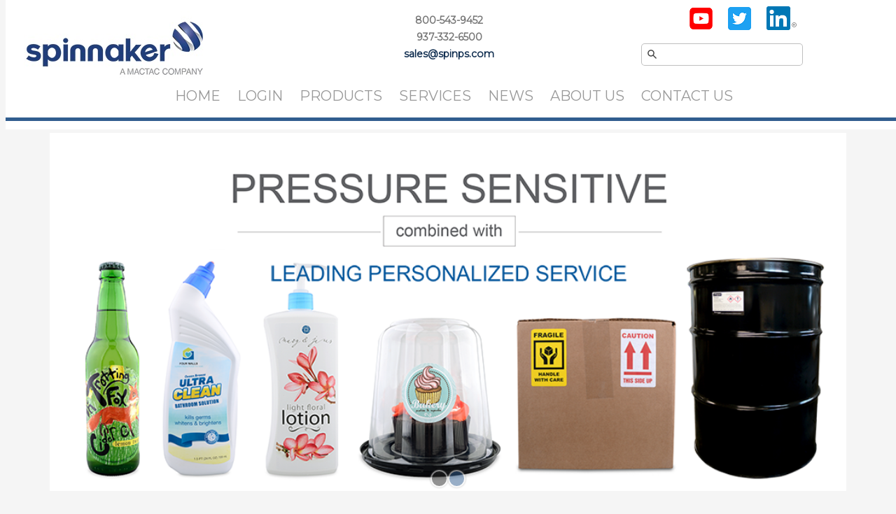

--- FILE ---
content_type: text/html; charset=UTF-8
request_url: https://spinnakercoating.com/website/website.nsf
body_size: 16221
content:
<!DOCTYPE html>
<html>
<head>

<!-- Global site tag (gtag.js) - Google Analytics -->
<script async src="https://www.googletagmanager.com/gtag/js?id=UA-126046384-1"></script>
<script>
  window.dataLayer = window.dataLayer || [];
  function gtag(){dataLayer.push(arguments);}
  gtag('js', new Date());
  gtag('config', 'UA-126046384-1');
  gtag('config', 'UA-126046384-2');
</script>
<link href="https://fonts.googleapis.com/css?family=Montserrat" rel="stylesheet"> 
<link rel="stylesheet" type="text/css" href="/website/website.nsf/Stylesheet3.css">
<meta  name="viewport" content="width=device-width, initial-scale=1.0">
<meta name="msvalidate.01" content="F1F9B8473CD5C8F355E54E5A200025DA" >
<meta name="google-site-verification" content="google0d83779413a6c441.html">
<link rel="canonical" href="http://www.spinps.com/">
<TITLE>Spinnaker Web Site</TITLE>
<META NAME="OWNER" CONTENT="webmaster@spinps.com">
<META NAME="RATING" CONTENT="General">
<META NAME="ROBOTS" CONTENT="All">
<META NAME="GENERATOR" CONTENT="Lotus Domino 9.0">
<META NAME="DESCRIPTION" CONTENT="Spinnaker is a pressure sensitive material manufacturer providing personalized service to the label printing and converting industry.">
<META NAME="KEYWORDS" CONTENT="pressure sensitive, pressure sensitive label manufacturers, veero, adhesive, labels, coated paper, films, product label, prime label, coating, printed liner, adhesive, specialty label, facestock, pattern silicone, pressure-sensitive, piggyback">
</head>
<body>

<div id="Header" data-swiftype-index="false">
<div id="MenuLogo"><a href="http://spinnakercoating.com/website/website.nsf/EHome?ReadForm"><img src="http://spinnakercoating.com/website/website.nsf/spinnaker_logo_260px_N2.jpg" alt="Spinnaker Logo" id="TopLogo"><img src="http://spinnakercoating.com/website/website.nsf/spinnaker_logo_180px_N2.jpg" alt="Spinnaker Logo" id="TopLogo2"><img src="http://spinnakercoating.com/website/website.nsf/spinnaker_logo_125px_N2.jpg" alt="Spinnaker Logo" id="TopLogo3"><img src="http://spinnakercoating.com/website/website.nsf/spinnaker_logo_85px_N2.jpg" alt="Spinnaker Logo" id="TopLogo4"></a></div>
<div id="Contact">
<br />
<h3>800-543-9452</h3>
<h3>937-332-6500</h3>
<h3><a href="mailto:sales@spinps.com" target="_top">sales@spinps.com</a></h3>
</div>
<div id="SmallMenu">
<a class="active" href="http://spinnakercoating.com/website/website.nsf/EHome?ReadForm">Home</a> <a href="http://spinnakercoating.com/website/website.nsf/Welcome?ReadForm&login">Login</a><br /> <a href="http://spinnakercoating.com/website/website.nsf/RollProducts?ReadForm">Roll Home</a> <br /><a href="http://spinnakercoating.com/website/website.nsf/SheetProducts?ReadForm">Sheet Home</a><br /> <a href="http://spinnakercoating.com/website/website.nsf/AboutSpin?OpenForm" class="dropbtn">About Us</a>
</div>
<div id="search">
<div id="socialMedia" style="margin-bottom:6px">
<a href="https://www.youtube.com/channel/UC04KhPaJu8tODECiaIhjCvw" target="_blank"><img src="http://spinnakercoating.com/website/website.nsf/yt_icon_rgb.png" alt="YT" style="margin:9px"></a>
<a href="https://twitter.com/SpinPS" target="_blank"><img src="http://spinnakercoating.com/website/website.nsf/Twitter_Social_Icon_Square_Color.png" alt="Twitter" style="margin:9px"></a>
<a href="https://www.linkedin.com/company/spinnaker-coating-llc/" target="_blank"><img src="http://spinnakercoating.com/website/website.nsf/In-2C-34px-TM.png" alt="LinkedIn" style="margin:9px"></a>
</div>
<div id="socialMedia2" style="margin-bottom:6px">
<br />
<br />
</div>

<script type="text/javascript">
  (function(w,d,t,u,n,s,e){w['SwiftypeObject']=n;w[n]=w[n]||function(){
  (w[n].q=w[n].q||[]).push(arguments);};s=d.createElement(t);
  e=d.getElementsByTagName(t)[0];s.async=1;s.src=u;e.parentNode.insertBefore(s,e);
  })(window,document,'script','//s.swiftypecdn.com/install/v2/st.js','_st');
  
  _st('install','dsF-8JpPdng7pE7sbjzJ','2.0.0');
</script>
<input type="text" class="st-default-search-input">
</div>
<div id="Menu" style="text-align: center">
<ul style="display: inline-block">
  <li><a class="active" href="http://spinnakercoating.com/website/website.nsf/EHome?ReadForm">Home</a></li>
  <li><a href="http://spinnakercoating.com/website/website.nsf/Welcome?ReadForm&login">Login</a></li>
  <li class="dropdown">
    <a href="javascript:void(0)" class="dropbtn">Products</a>
    <div class="dropdown-content">
		<div class="dropbtn2">
		<a href="http://spinnakercoating.com/website/website.nsf/RollProducts?ReadForm">Roll<br /> Home</a>
		<div class="dropdown-content2">
			<a href="http://spinnakercoating.com/website/website.nsf/fConstructionSearch?OpenForm">Data Sheets</a>
			<a href="http://spinnakercoating.com/website/website.nsf/OEMLinks?ReadForm">Digital Partners</a>
			<a href="http://spinnakercoating.com/website/website.nsf/LiteratureRoll?OpenForm">Literature</a>
			<a href="http://spinnakercoating.com/website/website.nsf/RollMedia?ReadForm">Roll Videos</a>
			<a href="http://spinnakercoating.com/website/QuoteReq.nsf/QuoteReqRoll?OpenForm">Roll Quote</a>
			<div class="dropbtn3">
			<a href="javascript:void(0)">More</a>
			<div class="dropdown-content4">
				<a href="http://spinnakercoating.com/website/ProdConstruct.nsf/RollCalc?OpenForm">Roll Calculators</a>
				<a href="http://spinnakercoating.com/website/website.nsf/TechTips?ReadForm">Roll Printing & Converting Tips</a>
				<a href="http://spinnakercoating.com/website/MktWeb.nsf/vRollNews/4F4B60CAFDD417938525816F004B807C?OpenDocument">Freight Surcharge</a>
			</div>
			</div>
		</div>
		</div>
		<div class="dropbtn2">
		<a href="http://spinnakercoating.com/website/website.nsf/SheetProducts?ReadForm">Sheet<br /> Home</a>
		<div class="dropdown-content2">
			<a href="http://spinnakercoating.com/website/website.nsf/MerchantProductSearch?OpenForm">Data Sheets</a>
			<a href="http://spinnakercoating.com/website/website.nsf/LiteratureSheet?OpenForm&_by:Spinnaker">Literature</a>
			<a href="http://spinnakercoating.com/website/QuoteReq.nsf/QuoteReqSheet?OpenForm">Sheet Quote</a>
			<a href="http://spinnakercoating.com/website/ProdConstruct.nsf/SheetCalc?OpenForm">Sheet Quantity Calculator</a>
			<a href="http://spinnakercoating.com/website/website.nsf/TechTipsSheet?ReadForm">Sheet Printing Tips</a>
		</div>
		</div>
    </div>
  </li>
  <li class="dropdown">
    <a href="javascript:void(0)" class="dropbtn">Services</a>
    <div class="dropdown-content">
		<a href="http://spinnakercoating.com/website/TechReq.nsf/CustomerTar?OpenForm">Product Recommendations</a>
		<a href="http://spinnakercoating.com/website/TechReq.nsf/letters?OpenForm">Regulatory & Compliance Information</a>
		<div class="dropbtn2">
		<a href="http://spinnakercoating.com/website/website.nsf/Welcome?ReadForm&login">My Services</a>
		<div class="dropdown-content3">
		</div>
		</div>
		<a href="http://spinnakercoating.com/website/website.nsf/QMSLabelTraxx?OpenForm">QMS and Label Traxx™</a>
		<a href="http://spinnakercoating.com/website/domreg.nsf/NewAccS?OpenForm">Request New Account</a>
    </div>
  </li>
  <li><a href="http://spinnakercoating.com/website/website.nsf/companynews?ReadForm">News</a></li>
  <li class="dropdown">
    <a href="javascript:void(0)" class="dropbtn">About Us</a>
    <div class="dropdown-content">
		<a href="http://spinnakercoating.com/website/website.nsf/AboutSpin?OpenForm">About Spinnaker</a>
		<a href="http://spinnakercoating.com/website/website.nsf/MissionandVision?OpenForm">Mission and Vision</a>
		<a href="http://spinnakercoating.com/website/website.nsf/Careers?ReadForm">Careers</a>
		<a href="http://spinnakercoating.com/website/website.nsf/Links?ReadForm">Partners and Links</a>
		<a href="http://spinnakercoating.com/website/website.nsf/SpinSiteMap?ReadForm">Site Map</a>
    </div>
  </li>
  <li class="dropdown">
    <a href="javascript:void(0)" class="dropbtn">Contact Us</a>
    <div class="dropdown-content">
		<a href="http://spinnakercoating.com/website/website.nsf/MyTeam?ReadForm&login">My Team</a>
		<a href="http://spinnakercoating.com/website/website.nsf/CSR?ReadForm">Customer Support</a>
		<a href="http://spinnakercoating.com/website/website.nsf/Sales?ReadForm">Sales</a>
		<a href="http://spinnakercoating.com/website/website.nsf/TSR?ReadForm">Technical Consulting</a>
		<a href="http://spinnakercoating.com/website/webinforequest.nsf/InfoReq?OpenForm">Request Information</a>
    </div>
  </li>
</ul>
</div>
<div id="Break"></div>
</div>
<div id="Main_Content">

<div id="slider_cont">
<center>
<img class='myslide' src='http://spinnakercoating.com/website/MktWeb.nsf/imagesview/PScombinedwithService.png/$file/PScombinedwithService.png' alt='rotating homepage image'> <img class='myslide' src='http://spinnakercoating.com/website/MktWeb.nsf/imagesview/Technical 3.png/$file/Technical 3.png' alt='rotating homepage image'> 
</center>
</div>
<div style="width:100%; float:left; display:inline-block">
<center>
<div style="display:inline-block;">
<button onclick='setDivs(1)' style='float:left' class='round-button'></button><button onclick='setDivs(2)' style='float:left' class='round-button'></button>
</div>
</center>
</div>
<script type="text/javascript">
var myIndex = 0;
var myVar;
carousel();
function setDivs(z){
    var i;
    var x = document.getElementsByClassName("myslide");
    // var y = document.getElementsByClassName("mytext");
    var w = document.getElementsByClassName("round-button");
    clearTimeout(myVar);
    for (i = 0; i < x.length; i++) {
       x[i].style.display = "none";  
    }
  //  for (i = 0; i < y.length; i++) {
  //     y[i].style.display = "none";  
  //  }
    for (i = 0; i < w.length; i++) {
       w[i].style.background = "";  
    }
    myIndex = z;
    if (myIndex > x.length) {myIndex = 1}    
    x[myIndex-1].style.display = "block";  
 //   y[myIndex-1].style.display = "block";  
    w[myIndex-1].style.background="#262626";
    myVar = setTimeout(carousel, 10000); // Change image every 10 seconds
}
function carousel() {
    var i;
    var x = document.getElementsByClassName("myslide");
  //  var y = document.getElementsByClassName("mytext");
    var w = document.getElementsByClassName("round-button");
    for (i = 0; i < x.length; i++) {
       x[i].style.display = "none";  
    }
 //   for (i = 0; i < y.length; i++) {
 //      y[i].style.display = "none";  
 //   }
    for (i = 0; i < w.length; i++) {
       w[i].style.background = "";  
    }
    myIndex++;
    if (myIndex > x.length) {myIndex = 1}    
    x[myIndex-1].style.display = "block";  
 //   y[myIndex-1].style.display = "block";  
    w[myIndex-1].style.background="#262626";
    myVar = setTimeout(carousel, 10000); // Change image every 10 seconds
}
</script>
<div id="spacer"></div>
<div class="HPcontent1">
<p>Our business is manufacturing pressure sensitive material, but our passion is providing industry leading service. That mindset is at the center of everything we do -- and that philosophy means when you do business with us, you have a dedicated partner on your side.</p>
<br />
<br />
<br />
<h2>How Can We Help You?</h2>
<br />
<br />
</div>
<div class="content3" style="text-align: center; clear: both">
<div class="MainContent2" style="width:35%; text-align: center; float:left; padding-left: 10%">
<div style="float:left">
<a href="http://spinnakercoating.com/website/website.nsf/RollProducts?ReadForm"><img src="http://spinnakercoating.com/website/website.nsf/RollPorta.jpg" alt="Roll_Products" class="MCimg"></a>
<h2><a href="http://spinnakercoating.com/website/website.nsf/RollProducts?ReadForm" style="text-decoration: none">Roll Products</a></h2>
<p>Spinnaker offers one of the most comprehensive lines of high quality pressure sensitive roll products in the business.  From food & beverage to apparel and drum & barrel to pharmaceutical, our labels will help your product stand out.</p>
</div>
</div>
<div class="MainContent3" style="width:35%; text-align: center; float:right; padding-right:10%">
<div style="float:right">
<a href="http://spinnakercoating.com/website/website.nsf/SheetProducts?ReadForm"><img src="http://spinnakercoating.com/website/website.nsf/SheetPortal.jpg" alt="Sheet_Products" class="MCimg"></a>
<h2><a href="http://spinnakercoating.com/website/website.nsf/SheetProducts?ReadForm" style="text-decoration: none">Sheet Products</a></h2>
<p>Our comprehensive line of high quality pressure sensitive sheet products are designed with our customers in mind.  Our line includes a wide assortment of papers, foils, and films that are used for hundreds of hand applied labeling applications.</p>
</div>
</div>
<div style="float:left; width:100%">
<br />
<br />
</div>
<div style="width:100%; background-color: #cccccc; float:left; font-size:12px;margin-top:50px;padding-top:30px;padding-bottom:30px">
<div class="HPloc">
<br />
<br /><center>
<img src="http://spinnakercoating.com/website/website.nsf/US_map_20250825.png" alt="All Spinnaker Locations" style="width:50%" ></center>
<h2>Locations</h2>
<center>
<div style="width:70%">
<p>Spinnaker's Corporate Headquarters and Manufacturing facility are located in Troy, OH.  Our advantage of being centrally located allows us to better service our customers.  Our top-notch, nation-wide sales team ensures that each customer is a priority and receives the premier quality service they deserve every time.  We also have convenient roll distribution centers in Lemont, IL, and Ontario, CA.</p>
</div>
</center>
</div>
<div class="HPlink">
<h2>Contact Us</h2>
<div style="width:50%; float:left; text-align:center">
<p>Hours: 8am - 6pm EST M-F</p>
<p>Corporate Headquarters</p>
<p>550 Summit Avenue</p>
<p>Troy, OH 45373</p>
</div>
<div style="width:50%; float:right; text-align:center">
<p>For all inquiries, please call</p>
<p>800-543-9452</p>
<p>or 937-332-6500</p>
<br />
<p>For Technical Assistance call</p>
<p>877-210-5104</p>
</div>
<div class="HPQL" >
<h2>Quick Links</h2>
<div style="width:50%; float:left; text-align:center">
<h3>Roll</h3>
<p><a href="http://spinnakercoating.com/website/website.nsf/RollProducts?ReadForm" >Roll Home</a></p>
<p><a href="http://spinnakercoating.com/website/website.nsf/LiteratureRoll?OpenForm" >Roll Literature</a></p>
<p><a href="http://spinnakercoating.com/website/website.nsf/fConstructionSearch?OpenForm">Roll Data Sheets</a></p>
<p><a href="http://spinnakercoating.com/website/website.nsf/TechTips?ReadForm">Roll Printing & Converting Tips</a></p>
</div>
<div style="width:50%; float:right; text-align:center">
<h3>Sheet</h3>
<p><a href="http://spinnakercoating.com/website/website.nsf/SheetProducts?ReadForm" >Sheet Home</a></p>
<p><a href="http://spinnakercoating.com/website/website.nsf/LiteratureSheet?OpenForm&_by:Spinnaker" >Sheet Literature</a></p>
<p><a href="http://spinnakercoating.com/website/website.nsf/MerchantProductSearch?OpenForm">Sheet Data Sheets</a></p>
<p><a href="http://spinnakercoating.com/website/website.nsf/TechTipsSheet?ReadForm">Sheet Printing Tips</a></p>
</div>
</div>
</div>
</div>
</div>
</div>

<center>
<div class="CopyRight" style="font-size:10px"><SCRIPT LANGUAGE="JAVASCRIPT" SRC="/website/website.nsf/JSView/CopyRight.js/$file/CopyRight.js"></SCRIPT>
&nbsp;&nbsp;&nbsp;&nbsp;&nbsp;&nbsp;&nbsp;&nbsp;&nbsp;&nbsp;&nbsp;&nbsp;&nbsp;&nbsp;&nbsp;&nbsp;&nbsp;&nbsp;&nbsp;&nbsp;&nbsp;&nbsp;&nbsp;&nbsp;
<span class="BlueLink"><a href="http://spinnakercoating.com/website/MktWeb.nsf/Pages/TradeMarks">Legal Notice</a></span>
&nbsp;&nbsp;&nbsp;&nbsp;&nbsp;&nbsp;&nbsp;&nbsp;
<span class="BlueLink"><a href="http://spinnakercoating.com/website/MktWeb.nsf/Pages/CSCA">California Supply Chains Act</a></span>
&nbsp;&nbsp;&nbsp;&nbsp;&nbsp;&nbsp;&nbsp;&nbsp;
<span class="BlueLink"><a href="http://spinnakercoating.com/website/MktWeb.nsf/vPDFLookup/Spinnaker_CCPA_Data_Privacy_Statement.pdf/$file/Spinnaker_CCPA_Data_Privacy_Statement.pdf">California Consumer Privacy Act Privacy Statement </a></span>
<br />
LinkedIn, the LinkedIn logo, the IN logo and InMail are registered trademarks or trademarks of LinkedIn Corporation and its affiliates in the United States and/or other countries.
<br />
TWITTER, TWEET, RETWEET and the Twitter logo are trademarks of Twitter, Inc. or its affiliates.
</div>
</center>
</body>
</html>


--- FILE ---
content_type: text/css; charset=UTF-8
request_url: https://spinnakercoating.com/website/website.nsf/Stylesheet3.css
body_size: 10519
content:
.BlueLink a {
	color: blue;
}

.video {
	position: absolute;
    top: 0;
    left: 0;
    width: 100%;
    height: 100%;
    max-width:1300px;
    max-height:735px;
}

h1 {
	margin: 0px;
}

.MCimg {
	height:200px;	
}

.HPloc {
	width:50%;
	float:left;
}

.HPQL {
	width:100%; 
	float:right; 
	text-align:center; 
	font-size:15px;
	margin-top:30px;
}

.HPlink {
	width:50%; 
	float:right; 
	text-align:center; 
	font-size:15px;
}

.RHimg {
	height:150px;
}

.SHnewsdata {
	width:30%; 
	float:left; 
	text-align:center; 
	margin-bottom:50px; 
	margin-top:50px;
	margin-left:10%;
	margin-right:10%;
}

.SHimg {
	height:150px;	
}

.TClink {
	float:left; 
	margin-left:12%;
	width:10%;
	text-align:center;
}

.CCimg {
	height:200px;	
}

.CClabel {
	width:55%;
	float:left;
	text-align:right;
	font-size:22px;
}

.CCline {
	width:5px;
	background-color:#5B9BD5;
	height:100%;
	float:left;
	margin-left:10px;
	margin-right:10px;
}

.CCright {
	width:40%;
	float:left;
	font-size:20px;
	margin-top:15px;
}

p {
	margin: 0px;
}

.BlueLink a:hover {
	text-decoration: underline;
}

.MainLink {
	color: #315d8f;
	text-decoration: none;
}

.MainLink:hover {
	color: blue;
}

a {
	color: #102e50;
	text-decoration: none;
}

a:hover {
	color: blue;
}

body {
	font-family: 'Montserrat', sans-serif;
	background: #f5f5f5;
}

#Header {
	width: 100%;
	position: fixed;
	background-color: white;
	z-index: 99;
	top: 0px;
	height: 190px;
}

.PageTitle {
	float: left;
	margin-left:25px;
	margin-bottom:30px;
}

.PageTitle h1{
	margin-top: 0.2em;
}

.PageButtons {
	float: right;
	text-align: center;
}

.FullDiv {
	width:97%;
	float:left;
	margin-left:1.5%;
	margin-right:1.5%;
}

.RMDiv {
	width:40%;
	margin-left:5%;
	margin-right:5%;
	float:left;
	text-align:center;
}

.rounded-button {
	margin-top: 5px;
	margin-left:10px;
    display:block;
    border: 1px solid #102e50;
    border-radius: 20px;
    color:#f5f5f5;
    text-align:center;
    text-decoration:none;
    background: #aaaaaa;
    box-shadow: 0 0 3px gray;
    font-weight:bold;
    cursor: pointer;
}
.rounded-button:hover {
    background: grey;
}

.round-button {
    display:block;
    width:25px;
    height:25px;
    line-height:25px;
    border: 2px solid #f5f5f5;
    border-radius: 50%;
    color:#f5f5f5;
    text-align:center;
    text-decoration:none;
    background: #315d8f;
    box-shadow: 0 0 3px gray;
    font-size:20px;
    font-weight:bold;
    cursor: pointer;
    position: relative;
    bottom: 30px;
    opacity: .5;
    z-index:98;
}
.round-button:hover {
    background: #262626;
}

#Break {
	width: 100%;
	height: 5px;
	float: left;
	background-color: #315d8f;
}

#MenuLogo {
	width: 28%;
	height: 60%;
	float: left;	
	margin-left: 2%;
}
#TopLogo {
	margin-top: 0px;
}
#TopLogo2 {
	margin-top: 30px;
	Display: none;
}
#TopLogo3 {
	margin-top: 40px;
	Display: none;
}
#TopLogo4 {
	margin-top: 40px;
	Display: none;
}

#Menu {
	width: 100%;
	float: left;
	font-size: 30px;
	text-transform: uppercase;
}

#Header ul {
	list-style-type: none;
	margin: 0;
	padding: 0;
}
#Header li {
	float: left;
}
#Header li a {
	display: block;
	text-align: center;
	padding: 14px 12px;
	text-decoration: none;
	color: #999999;
}

#Header li a:visited {
	color: #999999;
}

#Header li a:hover {
	color: #485d75;
}

#Contact {
	width: 39%;
	height: 60%;
	margin-right: 25px;
	font-size: 15px;
	float: left;
	color: #777777;
	text-align: center;
	line-height: 10px;
}

#search {
	width: 25%;
	height: 60%;
	float: left;
	vertical-align: center;
	}

li.dropdown {
	display: inline-block;
}

.dropdown:hover .dropdown-content {
    display: block;
}
.dropdown-content {
    display: none;
    position: absolute;
    background-color: #f9f9f9;
    min-width: 160px;
    box-shadow: 0px 8px 16px 0px rgba(0,0,0,0.2);
    z-index: 1;
}

div.dropdown-content2 {
	display: none;
	background-color: #f9f9f9;
   	min-width: 160px;
   	box-shadow: 0px 8px 16px 0px rgba(0,0,0,0.2);
   	z-index: 1;
}

div.dropdown-content3 {
	display: none;
	background-color: #f9f9f9;
   	min-width: 160px;
   	box-shadow: 0px 8px 16px 0px rgba(0,0,0,0.2);
   	z-index: 1;
}

div.dropdown-content4 {
	display: none;
	background-color: #f9f9f9;
   	min-width: 160px;
   	box-shadow: 0px 8px 16px 0px rgba(0,0,0,0.2);
   	z-index: 1;
}

div.content2 {
    display: none;
    position: absolute;
    left: -150px;
    top: 100px;
    background-color: #f9f9f9;
    min-width: 160px;
    box-shadow: 0px 8px 16px 0px rgba(0,0,0,0.2);
    z-index: 1;
}
.News:hover .content2 {
	display: block;
	color: blue;
}

div.dropbtn2:hover .dropdown-content2 {
	display: block;
	position: absolute;
	left: 150px;
	top: 10px;
}

div.dropbtn2:hover .dropdown-content3 {
	display: block;
	position: absolute;
	left: -150px;
	top: 200px;
}

div.dropbtn3:hover .dropdown-content4 {
	display: block;
	position: absolute;
	left: 200px;
	top: 400px;
}

#SmallMenu {

    display: none;

}

li.SmallDrop {
	margin-top: 40px;
	display: inline-block;
}

.SmallDrop:hover .SmallDropMenu {
    display: block;
}
.SmallDropMenu {
    font-size: 15px;
    display: none;
    position: absolute;
    background-color: #f9f9f9;
    min-width: 160px;
    box-shadow: 0px 8px 16px 0px rgba(0,0,0,0.2);
    z-index: 1;
}

div.content {
    display: none;
    position: absolute;
    left: -150px;
    top: 200px;
    background-color: #f9f9f9;
    min-width: 160px;
    box-shadow: 0px 8px 16px 0px rgba(0,0,0,0.2);
    z-index: 1;
}
.News:hover .content {
	display: block;
	color: blue;
}


#Main_Content {
	background-color: #f5f5f5;
	font-size: 20px;
	color: #102e50;
	margin-top: 200px;
	overflow: auto;
	margin-bottom: 40px;
}

.MgtPic {
	width:33%;
	float:left;
	text-align:center;
	position: relative;
	margin-bottom:50px;
}

.MgtTxt {
	padding: 20px;
	background-color:#dddddd;
	float:left;
	width:80%;
	display: none;
	position: fixed;
	left:10%;
	z-index: 90;
	top:40%;
}

#spacer {
	width: 20%;
	float: left;
	background-color: #f5f5f5;
	border-style: solid;
	border-color: #f5f5f5;
}

div.content1 {
	width: 30%;
	float: left;	
}

.HPcontent1 {
	float: left;
	text-align: center;  
	width:60%;
}

img.img1 {
	margin-top: 80px;
}

#slider_cont {
	width: 100%;
	position: relative;
	overflow: hidden;
}

img.myslide {
	width: 90%;	
	max-width: 1400px;
	margin-left:5%;
	margin-right:5%;
	z-index: 1;
}

div.mytext {
	float: left;
	width: 310px;
	height: 410px;
	font-size: 20px;
	vertical-align: middle;
	text-align: center;
	position: absolute;
	color: black;
	background-color: #cccccc;
	opacity: .8;
	z-index: 2;
	padding-top: 40px;
}

#socialMedia {
	padding-left:60px;
}

#socialMedia2 {
	display:none;
}

@media screen and (max-width: 1425px) {
	#Header {
		height: 185px;
	}
	#Main_Content {
		margin-top: 190px;
	}
}

@media screen and (max-width: 1330px) {
	#Menu {
		font-size: 20px;
	}
	#Contact {
		font-size: 12px;
	}
	div.dropbtn2:hover .dropdown-content3 {
		display: block;
		position: absolute;
		left: -150px;
		top: 150px;
	}
	div.dropbtn3:hover .dropdown-content4 {
		display: block;
		position: absolute;
		left: 160px;
		top: 200px;
}
}

@media screen and (max-width: 1040px) {
	#TopLogo {
		Display: none;
	}
	#TopLogo2 {
		Display: block;
	}
	#TopLogo3 {
		Display: none;
	}
	.RMDiv {
		width:90%;
	}
}

@media screen and (max-width: 945px) {
	#Menu {
		font-size: 15px;
	}
	.RHimg {
		height:100px;
	}
	.SHimg {
		height:100px;
	}
	#socialMedia {
		padding-left:0px;
	}
}

@media screen and (max-width: 810px) {
	#TopLogo {
		Display: none;
	}
	#TopLogo2 {
		Display: none;
	}
	#TopLogo3 {
		Display: block;
	}
	.TClink {
		font-size:15px;
	}
}

@media screen and (max-width: 800px) {
	div.content1 {
		width: 60%;
	}
	img.img1 {
		margin-left: 20%;
		margin-top: 0;
	}
	.CCimg {
		height:120px;
	}
	#socialMedia {
		display:none;
	}
	#socialMedia2 {
		display:block;
	}
}

@media screen and (max-width: 750px) {
	#Menu {
		font-size: 12px;
	}
	div.dropbtn2:hover .dropdown-content3 {
		display: block;
		position: absolute;
		left: -150px;
		top: 125px;
	}
}

@media screen and (max-width: 640px) {
	#Contact {
		font-size: 10px;
	}
	#Menu {
		font-size: 10px;
	}
	#Main_Content {
		margin-top: 200px;
	}
}

@media screen and (max-width: 625px) {
	#TopLogo {
		Display: none;
	}
	#TopLogo2 {
		Display: none;
	}
	#TopLogo3 {
		Display: none;
	}
	#TopLogo4 {
		Display: block;
	}
	.MCimg {
		height:100px;
	}
	.HPloc {
		width:100%;
	}
	.HPlink {
		width:100%;
	}
	.ENewsRoll {
		width:100%;
	}
	.MainLink {
		font-size:15px;
	}
	.RHimg {
		height:60px;
	}
	.SHimg {
		height:60px;
	}
	.TClink {
		font-size:9px;
	}
	.CCimg {
		height:60px;
	}
	.CClabel {
		display:none;
	}
	.CCline {
		display:none;
	}
	.CCright {
		width:80%;
	}
}

@media screen and (max-width: 515px) {
	img.img1 {
		margin-left: 0%;
		margin-top: 0;
		width: 100%;
	}
	.RHthird {
		font-size:12px;
	}
	.SHnewsdata {
		width:80%;
	}
}

@media screen and (max-width: 425px) {
	#search{
		display: none;
	}
	
	.HPcontent1 {
		width:100%;
	}
	
	#Menu {
		display: none;
	}
	li {
		float: none;
	}
	#Contact {
		font-size: 9px;
	}
	#SmallMenu {
		display: inline-block;
		margin-top: 20px;
		color: #999999;
		width: 50%
	}
	.SmallDropMenu {
		display: block;
	}
	#MenuLogo {
		width: 100%;
		height: 40%;
		float: left;	
	}
	#spacer {
		display: none;
	}
	div.content1 {
		width: 100%;
	}
	img.myslide {
		width: 100%;
		margin-left: 0%;
	}
	#Header {
		height: 180px;
	}
	#Main_Content {
		margin-top: 190px;
		font-size:15px;
	}
	
	#TopLogo {
		Display: block;
	}
	#TopLogo2 {
		Display: none;
	}
	#TopLogo3 {
		Display: none;
	}
	#TopLogo4 {
		Display: none;
	}
	.MainLink {
		font-size:10px;
	}
	.RHimg {
		height:50px;
	}
	.SHimg {
		height:50px;
	}

}

@media print {
	#Header {
		display: none !important;
	}
	
	.CopyRight {
		display: none !important;
	}
}

--- FILE ---
content_type: application/x-javascript
request_url: https://spinnakercoating.com/website/website.nsf/JSView/CopyRight.js/$file/CopyRight.js
body_size: 153
content:

var year = new Date().getFullYear();


document.write("Copyright <SPAN>&copy;</SPAN> 2000-" + year + " Spinnaker Pressure Sensitive Products, LLC");